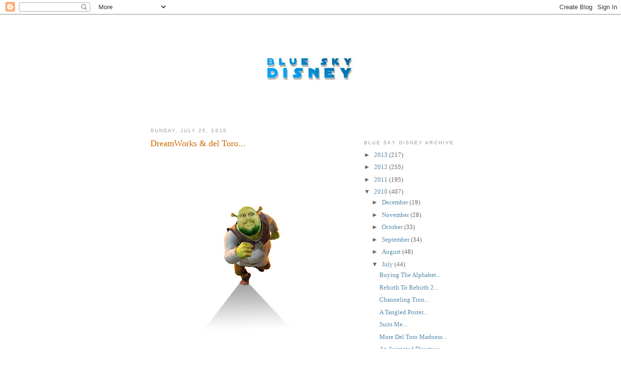

--- FILE ---
content_type: text/html; charset=utf-8
request_url: https://www.google.com/recaptcha/api2/aframe
body_size: 267
content:
<!DOCTYPE HTML><html><head><meta http-equiv="content-type" content="text/html; charset=UTF-8"></head><body><script nonce="JmziJ3MwUu2BZgaxbI1HAw">/** Anti-fraud and anti-abuse applications only. See google.com/recaptcha */ try{var clients={'sodar':'https://pagead2.googlesyndication.com/pagead/sodar?'};window.addEventListener("message",function(a){try{if(a.source===window.parent){var b=JSON.parse(a.data);var c=clients[b['id']];if(c){var d=document.createElement('img');d.src=c+b['params']+'&rc='+(localStorage.getItem("rc::a")?sessionStorage.getItem("rc::b"):"");window.document.body.appendChild(d);sessionStorage.setItem("rc::e",parseInt(sessionStorage.getItem("rc::e")||0)+1);localStorage.setItem("rc::h",'1767333557715');}}}catch(b){}});window.parent.postMessage("_grecaptcha_ready", "*");}catch(b){}</script></body></html>